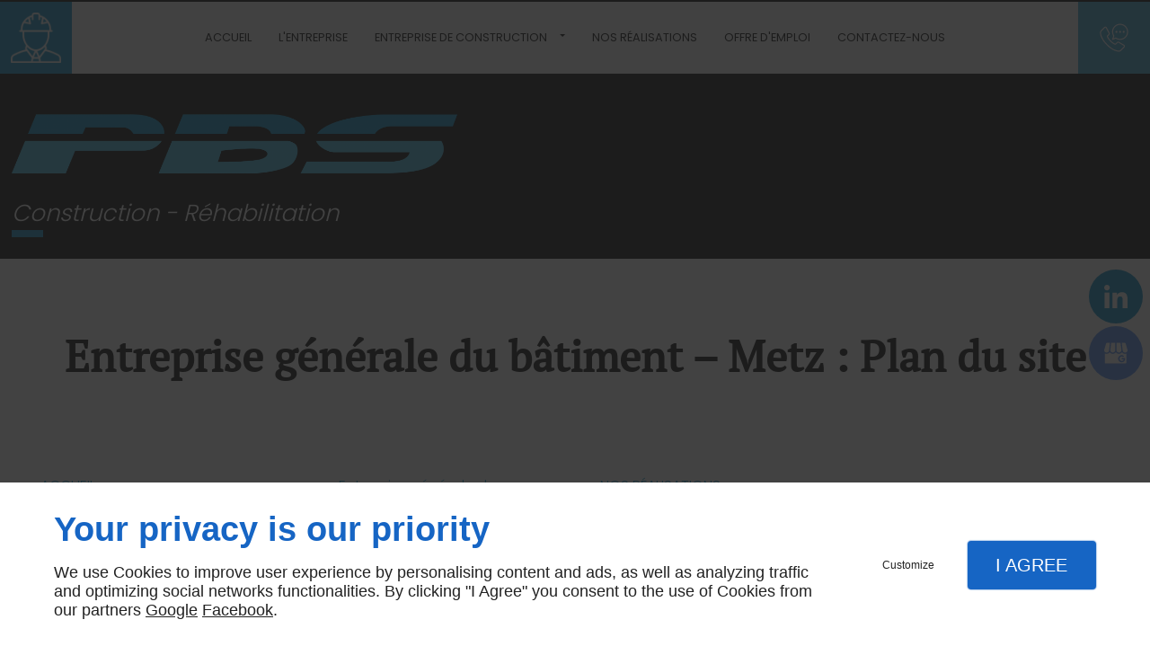

--- FILE ---
content_type: text/html; charset=utf-8
request_url: https://www.p-b-s.fr/plan-site.php
body_size: 10054
content:
<!DOCTYPE html>
<html class="no-js" lang="fr"><head><meta charset="utf-8" /><meta name="viewport" content="width=device-width, initial-scale=1.0" /><meta lang="" name="keywords" content="Conception / Réalisation bâtiment Grand Est,Conception / Réalisation bâtiment Metz,Entreprise de gros oeuvre Grand Est,Entreprise de gros oeuvre Metz,Entreprise générale de construction Grand Est,Entreprise générale de construction Metz,Entreprise générale du bâtiment Grand Est,Entreprise générale du bâtiment Metz,SAS PBS Metz" /><meta lang="" name="description" content="Plan du site."  /><meta name="robots" content="index, follow" /><title>Plan du site – Metz – PBS  </title>  <!--[if lt IE 9]>
<script src="/AMBIANCE_FB8H226LVW_Until-TP-grid/js/vendor/html5shiv.min.js"></script>
<![endif]-->
<link href="/css/ambiance.min.css?v=1613020713" rel="stylesheet" type="text/css" /><link href="/css/styles.PAGE_KDD4ECQE12.min.css?v=1687304416" rel="stylesheet" type="text/css" /></head><body itemscope itemtype="http://schema.org/Organization" class="content gridAmbiance" id="PAGE_KDD4ECQE12">
<div class="stickyfooter">
<!-- ==================================
Tab mobile spacer
=================================== -->
<div id="tab-mobile-spacer"></div>
<!-- ==================================
Header
=================================== -->
<input id="publicPath" value="" hidden /><header class="dzone-header">
<div class="grid-template">
<figure class="block-logo">
<a href="/">
<span class="logo"><img itemprop="logo" alt="SAS PBS" src="ressources/images/a20744868bc3.png" /></span>
<div class="name">
<span class="baseline"> Construction - Réhabilitation </span>
</div>
</a>
</figure>
<div class="block-call-to-action">
</div>
</div>
</header>
<div class="HeaderFloatingButton">
<div class="block-socialbar vertical">
<ul>                                                                                                        <li class="linkedin">
<a itemprop="sameAs" rel="noopener" href="https://www.linkedin.com/company/pbs-construction-r%C3%A9habilitation/" title="linkedin" target="_blank">
<svg xmlns="http://www.w3.org/2000/svg" xmlns:xlink="http://www.w3.org/1999/xlink" width="16" height="16" viewBox="0 0 512 512" fill="#000000" class="icon-linkedIn1"><rect class="color1" x="25.8" y="176.2" width="98.7" height="317.3" /><path class="color1" d="M75.3 132.8c-31.7 0-57.3-25.6-57.3-57.2s25.6-57.2 57.3-57.2c31.5 0 57.1 25.6 57.1 57.2S106.8 132.8 75.3 132.8zM493.9 493.4h-98.6V339.1c0-36.8-0.7-84.1-51.2-84.1 -51.3 0-59.1 40.1-59.1 81.5v156.9h-98.5V176.2H281v43.4h1.4c13.1-24.9 45.4-51.2 93.3-51.2 99.8 0 118.3 65.7 118.3 151.1L493.9 493.4 493.9 493.4z" /></svg>                </a>
</li>
<li class="googlemybusiness">
<a itemprop="sameAs" rel="noopener" href="https://www.google.com/maps/place/PBS+CONSTRUCTION+-+REHABILITATION/@48.7048223,6.1382612,17z/data=!3m1!4b1!4m5!3m4!1s0x0:0x8bd4b87f9fe3c4ed!8m2!3d48.7048223!4d6.1404499?hl=fr" title="google my business" target="_blank">
<svg xmlns="http://www.w3.org/2000/svg" xmlns:xlink="http://www.w3.org/1999/xlink" width="16" height="16" viewBox="0 0 512 512" fill="#000000" class="icon-mybusiness1"><path class="color1" d="M142.9 196.3c0.3 27.5 22.8 49.7 50.4 49.7 27.8 0 50.4-22.6 50.4-50.4V43.5h-83.3L142.9 196.3zM68.1 246.1c23.7 0 43.6-16.3 48.9-38.3l1.6-13.4 17.2-150.7H81.6c-12.7 0-24 9-26.7 21.6l-0.3 1.2L19 192.7c-1 3.7-1.3 7.6-0.7 11.2C22.3 228.3 43.2 246.1 68.1 246.1zM318.6 246.1c27.5 0 49.9-22.2 50.4-49.6l-17.4-153h-83.3v152.2C268.2 223.4 290.7 246.1 318.6 246.1zM443.8 246.1c25.5 0 47-19.1 50.1-44.4 0.3-2.6 0.1-5.3-0.6-7.7L457.1 65.4l-0.1-0.3c-2.7-12.5-14-21.6-26.7-21.6h-54.2l17.2 150.8C397.1 227.2 415.4 246.1 443.8 246.1zM443.8 270.5c-27.4 0-49.3-12.6-62.3-34.4 -13.3 20.7-36.5 34.4-62.9 34.4 -26.1 0-49.3-13.5-62.6-34 -13.4 20.4-36.4 34-62.6 34s-49.3-13.5-62.6-34c-13.4 20.4-36.4 34-62.7 34 -13.2 0-26.1-3.5-37.4-10.1v190.7c0 9.6 7.8 17.3 17.3 17.3h403.7c9.6 0 17.3-7.8 17.3-17.3v-185C461.1 269 452.6 270.5 443.8 270.5zM440.9 395c-3.2 11.4-9.6 22.2-18.3 30.3 -8.4 7.6-18.7 13-29.7 15.4 -12.2 2.8-25 2.8-37.1-0.3 -37-9.9-59.9-46.9-52.4-84.5 1.2-6.4 3.4-12.5 6.4-18.2 8.3-16.3 22.3-28.9 39.4-35.4 0.6-0.2 1.1-0.4 1.7-0.6 15.9-5.5 33.1-5.3 48.9 0.4 8.7 3.2 16.6 8.2 23.4 14.5 -2.2 2.5-4.7 4.8-7 7.2l-13.3 13.3c-4.5-4.2-9.8-7.4-15.6-9.2 -15.3-4.6-31.8-0.3-43 11.2 -4.7 4.8-8.3 10.7-10.5 17.1 -3.1 9.2-3.1 19 0 28.2h-0.1v0.1c0.2 0.7 0.4 1.3 0.7 1.9 3.2 8.2 8.7 15.2 15.9 20.3 4.8 3.5 10.4 5.8 16.2 7 5.7 1.1 11.6 1.1 17.3 0.1 5.7-0.9 11.2-3 16-6.3v0.2c7.6-5.1 12.7-13.1 14.5-22.1h-39.7c0-9.6 0-20 0-29.5h68.3c0.6 3.5 0.9 6.1 1.1 9.2C444.6 375.2 443.7 385.3 440.9 395z" /></svg>                </a>
</li>
</ul>
</div>
</div><!-- ==================================
Top Nav
=================================== --><nav class="dzone-topnav top-bar top-nav block-nav sticky-position" data-topbar="" data-options="custom_back_text: false">
<div class="grid-template">
<figure class="block-logo">
<a href="/">
<span class="logo"><img itemprop="logo" alt="SAS PBS" src="ressources/images/5af4b7dda7f7.png" /></span>
<span class="name" itemprop="name">PBS</span>
</a>
</figure>
<div class="top-bar-section">
<ul>
<li><a href="/" target="_self">Accueil</a></li>
<li><a href="/entreprise.php" target="_self">L'entreprise</a></li>
<li class="has-dropdown">
<a href="#" target="_self">Entreprise de construction</a>
<ul class="dropdown">
<li><a href="/entreprise-generale-construction.php" target="_self">Entreprise générale de construction</a></li>
<li><a href="/constructionde-batiment.php" target="_self">
Construction
de bâtiment
</a></li>
<li><a href="/rehabilitationbatiment.php" target="_self">
Réhabilitation
bâtiment
</a></li>
<li><a href="/voirie-reseau.php" target="_self">
Voirie / Réseau
</a></li>
<li><a href="/conception-realisationbatiment.php" target="_self">
Conception / Réalisation
bâtiment
</a></li>
</ul>
</li>
<li><a href="/nos-realisations.php" target="_self">
Nos réalisations																			</a></li>
<li><a href="/offre-emploi.php" target="_self">
Offre d'emploi																			</a></li>
<li><a href="/contactez-nous.php" target="_self">Contactez-nous</a></li>
</ul>
</div>
<div class="block-button">
<a href="wcb/wcb" class="button" data-reveal-id="smallModal" data-reveal-ajax="true">
<span class="ico">
<svg width="16" height="16" viewBox="0 0 512 512" xmlns="http://www.w3.org/2000/svg" xmlns:xlink="http://www.w3.org/1999/xlink" fill="#000000" class="icon-advice08"><path class="color1" d="M449.5 402.6c-0.8-4.4-2.7-8.6-5.7-12.4 -2.4-3.1-5.2-5.9-8.2-8.3 -0.4-0.3-0.7-0.5-1.1-0.8l-86.4-50.7c-0.7-0.7-1.6-1.3-2.5-1.7 -4.3-2.1-9.6-3.1-16.2-3.1 -10.7 0-19.3 3.6-25.5 10.6L278.9 362c-4.6-1.1-10.3-3.4-16.9-7 -6.7-3.8-15.1-9.1-25.7-16.2 -10.1-6.8-21.9-17.2-35-30.7 -9.9-10.5-18.9-20.8-27-30.9 -6.8-8.2-13-17.1-18.6-26.4 -4.7-7.8-7.5-14.9-8.1-20.7l21.6-22.3c5.1-5.3 8.5-11.8 9.9-19.4 1.5-7.9 0.4-15.5-3.3-22.5l-48.2-91.2c-5.4-11.1-14.7-17.3-26.3-17.3 -7 0-14 2.8-20.8 8.3 -0.3 0.2-0.6 0.5-0.8 0.7l-59.3 60.2c-3.8 3.4-7.1 8-9.7 13.8 -2.5 5.4-4.1 10.4-5 15.1 -0.1 0.6-0.2 1.2-0.2 1.8v18.5c0 12.4 3.4 28.5 10.3 49.3 6.7 20.1 18.1 43.4 34.8 71.4 16.4 27.4 40.7 57.5 72.3 89.3 27.2 27.4 53 49.1 76.6 64.6 23.6 15.5 45.2 27.5 64.3 35.4 19.2 8 35.8 13.1 49.4 15.2 13.8 2.1 23 3 29 3 3.3 0 5.6-0.1 7.4-0.5 0.9-0.2 1.4-0.2 1.5-0.2 0.4 0 0.7 0 1.1-0.1 5.1-0.7 10.3-2.4 15.7-5.2 5.2-2.7 9.7-5.8 13.5-9.3 0.1-0.1 0.2-0.2 0.3-0.3l59.6-59.8c6.2-6.3 9.2-13.3 8.9-20.8C450 406 449.8 404.3 449.5 402.6zM427.5 415.5L368.2 475c-2.5 2.3-5.5 4.4-9.2 6.3 -3.2 1.7-6.2 2.7-8.9 3.1 -1 0.1-2.2 0.2-3.8 0.5 -0.3 0.1-1.4 0.2-4.2 0.2 -4.9 0-13.7-0.9-26.2-2.8 -12-1.8-27.1-6.5-44.9-13.9 -18-7.5-38.6-18.8-61.2-33.7 -22.5-14.8-47.3-35.7-73.6-62.1 -30.5-30.7-53.9-59.5-69.5-85.6 -15.8-26.4-26.9-49.2-33.1-67.7 -6.2-18.6-9.3-33.1-9.3-43.2v-17.6c0.7-3 1.8-6.3 3.5-10 1.9-4.2 3.8-6.4 5.1-7.5 0.2-0.2 0.4-0.4 0.6-0.6l59.2-60c3.2-2.5 6-3.7 8.4-3.7 3.1 0 6.4 0.8 9.1 6.6 0.1 0.1 0.1 0.2 0.2 0.3l48.2 91.3c1.7 3.2 2.1 6.4 1.4 10.1 -0.7 3.9-2.3 7-4.8 9.6L133.6 217c-3.5 3.3-5.4 7.7-5.4 12.7 0 0.2 0 0.4 0 0.6 0.6 9.1 4.3 19.4 10.9 30.4 6.1 10.1 12.9 19.7 20.2 28.6 8.3 10.4 17.8 21.1 28 32 0 0 0.1 0.1 0.1 0.1 14.1 14.5 26.9 25.7 38.1 33.2 11 7.4 19.9 13 27.1 17 0 0 0.1 0 0.1 0.1 9.5 5.2 17.6 8.3 24.8 9.5 0.5 0.1 1 0.1 1.6 0.1 4.9 0 9.3-1.8 12.6-5.1 0 0 0.1-0.1 0.1-0.1l26.1-26.9c0.1-0.1 0.2-0.3 0.4-0.4 1.6-1.8 4.4-4.2 11.3-4.2 3.4 0 5.5 0.4 6.7 0.8 0.4 0.3 0.8 0.6 1.2 0.8l86.8 51c1.7 1.4 3.2 3 4.6 4.7 0 0 0.1 0.1 0.1 0.1 1.1 1.3 1.6 2.5 1.9 3.8 0 0.1 0 0.2 0 0.3 0.1 0.5 0.1 1.2 0.1 2.1 0 0.2 0 0.3 0 0.5C431 409.6 431.1 411.8 427.5 415.5zM363.2 7.8c-79.1 0-143.4 64.3-143.4 143.4 0 26.4 7.2 52.1 20.9 74.5l-20.3 56.1c-1.3 3.6-0.4 7.6 2.4 10.2 1.8 1.7 4.2 2.6 6.6 2.6 1.2 0 2.5-0.2 3.7-0.7l52.6-22.1c23.2 14.9 49.9 22.8 77.6 22.8 79.1 0 143.4-64.3 143.4-143.4S442.3 7.8 363.2 7.8zM363.2 275.5c-25.5 0-50.1-7.7-71-22.3 -1.6-1.1-3.5-1.7-5.5-1.7 -1.2 0-2.5 0.2-3.7 0.7l-37.2 15.6 14.5-40c1-2.8 0.7-6-1-8.5 -13.3-20.3-20.4-43.8-20.4-68.2 0-68.5 55.8-124.3 124.3-124.3s124.3 55.8 124.3 124.3S431.8 275.5 363.2 275.5zM298.6 133.2c-10 0-18.1 8.1-18.1 18.1s8.1 18.1 18.1 18.1 18.1-8.1 18.1-18.1S308.6 133.2 298.6 133.2zM363.2 133.2c-10 0-18.1 8.1-18.1 18.1s8.1 18.1 18.1 18.1 18.1-8.1 18.1-18.1S373.2 133.2 363.2 133.2zM427.8 133.2c-10 0-18.1 8.1-18.1 18.1s8.1 18.1 18.1 18.1 18.1-8.1 18.1-18.1S437.8 133.2 427.8 133.2z" /></svg>
</span>
<span class="txt">
<span>Rappel Gratuit</span>
</span>
</a>
</div>
</div>
</nav>
<!-- ==================================
Main content
=================================== --><main class="dzone-content czone"><div class="row sticky-position"><div class="large-24 columns"><div class="block-title blk-title"><h1>Entreprise générale du bâtiment – Metz : Plan du site</h1></div></div></div><div id="row_SECTION_9G7NKBNB6E" class="row">
<div id="col_COLUMN_R8GJVS7683" class="large-24 columns">
<div class="block-sitemap blk-sitemap fourcolumns"><ul>                <li><a href="/" target="_self">Accueil</a></li>
                <li><a href="/entreprise.php" target="_self">L'entreprise</a></li>
                <li class="has-dropdown">
                    <a href="#" target="_self">Entreprise de construction</a>
                    <ul class="dropdown">
                                <li><a href="/entreprise-generale-construction.php" target="_self">Entreprise générale de construction</a></li>
                                <li><a href="/constructionde-batiment.php" target="_self">

Construction
de bâtiment
</a></li>
                                <li><a href="/rehabilitationbatiment.php" target="_self">

Réhabilitation
bâtiment
</a></li>
                                <li><a href="/voirie-reseau.php" target="_self">

Voirie / Réseau
</a></li>
                                <li><a href="/conception-realisationbatiment.php" target="_self">

Conception / Réalisation
bâtiment
</a></li>
                    </ul>
                </li>
                <li><a href="/nos-realisations.php" target="_self">
																				Nos réalisations																			</a></li>
                <li><a href="/offre-emploi.php" target="_self">
																				Offre d'emploi																			</a></li>
                <li><a href="/contactez-nous.php" target="_self">Contactez-nous</a></li>
                <li><a href="/mentions-legales.php" target="_self">Mentions légales</a></li>
                <li><a href="/plan-site.php" target="_self">Plan du site</a></li>
</ul></div></div>
</div></main><!-- ==================================
Subheader
=================================== --><aside class="dzone-subheader subheader">
<div class="grid-template">
</div>
</aside>
<!-- ==================================
Side nav
=================================== --><aside class="dzone-sidenav sidenav"></aside>
<!-- ==================================
Prefooter
=================================== --><aside class="dzone-prefooter prefooter">
<div class="grid-template">
<div class="block-contact">
<p itemprop="name" class="contact-name">PBS</p>
<div itemscope="" itemtype="http://schema.org/PostalAddress" itemprop="address" class="contact-address">
<p itemprop="streetAddress">7 Rue des Frères Prillot</p>
<p>
<span itemprop="postalCode">57070</span>
<span itemprop="addressLocality">METZ</span>
</p>
<p itemprop="addressCountry" class="hide">France</p>
</div>
<p class="contact-telephone">
<a itemprop="telephone" class="tag-tel" href="tel:+33383546354">03 83 54 63 54</a><br />
contact@p-b-s.fr</p>
</div>
<nav class="block-nav footer-nav">
<p>À propos</p>
<ul>
<li><a href="/" target="_self">Accueil</a></li>
<li><a href="/contactez-nous.php" target="_self">Contactez-nous</a></li>
<li><a href="/mentions-legales.php" target="_self">Mentions légales</a></li>
<li><a href="/plan-site.php" target="_self">Plan du site</a></li>
</ul>
</nav>
<nav class="block-socialbar tiny style-rounded color-default">
<p>Suivez-nous :</p>
<ul>                                                                                                        <li class="linkedin">
<a itemprop="sameAs" rel="noopener" href="https://www.linkedin.com/company/pbs-construction-r%C3%A9habilitation/" title="linkedin" target="_blank">
<svg xmlns="http://www.w3.org/2000/svg" xmlns:xlink="http://www.w3.org/1999/xlink" width="16" height="16" viewBox="0 0 512 512" fill="#000000" class="icon-linkedIn1"><rect class="color1" x="25.8" y="176.2" width="98.7" height="317.3" /><path class="color1" d="M75.3 132.8c-31.7 0-57.3-25.6-57.3-57.2s25.6-57.2 57.3-57.2c31.5 0 57.1 25.6 57.1 57.2S106.8 132.8 75.3 132.8zM493.9 493.4h-98.6V339.1c0-36.8-0.7-84.1-51.2-84.1 -51.3 0-59.1 40.1-59.1 81.5v156.9h-98.5V176.2H281v43.4h1.4c13.1-24.9 45.4-51.2 93.3-51.2 99.8 0 118.3 65.7 118.3 151.1L493.9 493.4 493.9 493.4z" /></svg>                </a>
</li>
<li class="googlemybusiness">
<a itemprop="sameAs" rel="noopener" href="https://www.google.com/maps/place/PBS+CONSTRUCTION+-+REHABILITATION/@48.7048223,6.1382612,17z/data=!3m1!4b1!4m5!3m4!1s0x0:0x8bd4b87f9fe3c4ed!8m2!3d48.7048223!4d6.1404499?hl=fr" title="google my business" target="_blank">
<svg xmlns="http://www.w3.org/2000/svg" xmlns:xlink="http://www.w3.org/1999/xlink" width="16" height="16" viewBox="0 0 512 512" fill="#000000" class="icon-mybusiness1"><path class="color1" d="M142.9 196.3c0.3 27.5 22.8 49.7 50.4 49.7 27.8 0 50.4-22.6 50.4-50.4V43.5h-83.3L142.9 196.3zM68.1 246.1c23.7 0 43.6-16.3 48.9-38.3l1.6-13.4 17.2-150.7H81.6c-12.7 0-24 9-26.7 21.6l-0.3 1.2L19 192.7c-1 3.7-1.3 7.6-0.7 11.2C22.3 228.3 43.2 246.1 68.1 246.1zM318.6 246.1c27.5 0 49.9-22.2 50.4-49.6l-17.4-153h-83.3v152.2C268.2 223.4 290.7 246.1 318.6 246.1zM443.8 246.1c25.5 0 47-19.1 50.1-44.4 0.3-2.6 0.1-5.3-0.6-7.7L457.1 65.4l-0.1-0.3c-2.7-12.5-14-21.6-26.7-21.6h-54.2l17.2 150.8C397.1 227.2 415.4 246.1 443.8 246.1zM443.8 270.5c-27.4 0-49.3-12.6-62.3-34.4 -13.3 20.7-36.5 34.4-62.9 34.4 -26.1 0-49.3-13.5-62.6-34 -13.4 20.4-36.4 34-62.6 34s-49.3-13.5-62.6-34c-13.4 20.4-36.4 34-62.7 34 -13.2 0-26.1-3.5-37.4-10.1v190.7c0 9.6 7.8 17.3 17.3 17.3h403.7c9.6 0 17.3-7.8 17.3-17.3v-185C461.1 269 452.6 270.5 443.8 270.5zM440.9 395c-3.2 11.4-9.6 22.2-18.3 30.3 -8.4 7.6-18.7 13-29.7 15.4 -12.2 2.8-25 2.8-37.1-0.3 -37-9.9-59.9-46.9-52.4-84.5 1.2-6.4 3.4-12.5 6.4-18.2 8.3-16.3 22.3-28.9 39.4-35.4 0.6-0.2 1.1-0.4 1.7-0.6 15.9-5.5 33.1-5.3 48.9 0.4 8.7 3.2 16.6 8.2 23.4 14.5 -2.2 2.5-4.7 4.8-7 7.2l-13.3 13.3c-4.5-4.2-9.8-7.4-15.6-9.2 -15.3-4.6-31.8-0.3-43 11.2 -4.7 4.8-8.3 10.7-10.5 17.1 -3.1 9.2-3.1 19 0 28.2h-0.1v0.1c0.2 0.7 0.4 1.3 0.7 1.9 3.2 8.2 8.7 15.2 15.9 20.3 4.8 3.5 10.4 5.8 16.2 7 5.7 1.1 11.6 1.1 17.3 0.1 5.7-0.9 11.2-3 16-6.3v0.2c7.6-5.1 12.7-13.1 14.5-22.1h-39.7c0-9.6 0-20 0-29.5h68.3c0.6 3.5 0.9 6.1 1.1 9.2C444.6 375.2 443.7 385.3 440.9 395z" /></svg>                </a>
</li>
</ul>
</nav>
</div>
</aside>
<!-- ==================================
Footer
=================================== --><footer class="dzone-footer"><div class="grid-template">
<div class="block-linkeo clearfix blk-linkeo"><span class="logo-linkeo blk-linkeo__logo" title="linkeo"><svg xmlns="http://www.w3.org/2000/svg" xmlns:xlink="http://www.w3.org/1999/xlink" width="51" height="20" viewBox="0 0 512 200" fill="#000000" class="icon-linkeo1"><path d="M456.4 144.4c23.5 11.9 45.8-5.6 52.8-27.8 7.4-23.5-1.5-55.6-25.2-65.4 -20.1-8.3-39.5 6.4-46.2 24.7 -0.4 0.8-0.6 1.6-0.9 2.5C431.8 100.6 433.2 132.6 456.4 144.4zM459.4 84.6c2.6-9.1 8.9-14.1 18.3-11 4.1 1.4 5.7 6.4 7 10 3.2 8.7 4 17.7 1.9 26.7 -2.5 10.5-11.8 18.2-22 11.9 -4.1-2.5-5.1-9.6-6.1-13.8C456.7 100.6 457.6 92.4 459.4 84.6z" /><path d="M407 140c12.8-7.9 1.1-28.1-11.8-20.2 -10.4 6.4-29.1 8.8-34.5-5.4 -0.3-0.8-0.6-1.8-0.9-2.7 14.2-1.7 28.3-3.6 42.5-5.8 5.5-0.8 7.9-6.5 8.6-11.2 1.7-12.9-2-26.4-10.7-36.1 -13.7-15.2-40.6-10.8-54 1.8 -16.6 15.7-13.8 51-3.7 69.4C354.7 152.5 387.9 151.8 407 140zM365.5 74.5c11.9-8.1 19.3 0.2 21.5 10.2 -9.6 1.4-19.2 2.7-28.8 3.8C359.1 82.6 361.3 77.4 365.5 74.5z" /><path d="M77.1 174.1c-16.7 1.9-35 3.2-52.2 1.3 -0.4-38.3-1.1-76.7-1.6-115 -0.2-15-23.5-15.1-23.3 0 0.6 41.7 1.4 83.4 1.7 125 0 4.8 3.5 10.3 8.6 11.2 21.7 4 45 3.1 66.8 0.7C91.9 195.8 92.1 172.5 77.1 174.1z" /><path d="M54.7 60.5c0.9 25.5 0.8 51 0.5 76.5 -0.2 15.1 23.1 15 23.3 0 0.3-25.5 0.4-51-0.5-76.5C77.5 45.5 54.2 45.4 54.7 60.5z" /><path d="M178.3 60.6c0.5 27.5 0.6 55 0.4 82.4 -16.9-28-35.3-55.4-47.3-85.7 -4.5-11.5-23.3-11-22.9 3.1 1.2 42.4 0.6 84.9 2.4 127.3 0.7 15 24 15.1 23.3 0 -1.1-25.5-1.3-50.9-1.6-76.4 15.8 27.2 33.5 53.5 46.9 81.9 5.2 11 21.5 5 21.8-5.9 1-42.3 1-84.5 0.3-126.8C201.4 45.6 178 45.5 178.3 60.6z" /><path d="M284.2 108.4c11.3-13.8 22.3-27.9 32.8-42.3 8.9-12.2-11.4-23.8-20.2-11.8 -13.8 18.9-28.6 37.3-43.8 55.2 -0.6-16.3-1.2-32.7-1.8-49 -0.5-15-23.9-15.1-23.3 0 1.6 42.3 3.4 84.8 3.5 127.1 0 15.1 23.4 15.1 23.3 0 0-14.5-0.3-29-0.7-43.5 4.7-5.5 9.5-11 14.2-16.5 12.1 21.6 23.7 43.6 35.2 65.6 7 13.3 27.1 1.5 20.2-11.8C310.7 156.9 297.9 132.4 284.2 108.4z" /><path d="M65.6 23.7c15.1 0 15.1-23.3 0-23.3C50.5 0.4 50.5 23.7 65.6 23.7z" /><path d="M497.4 169.7c-43.1 9.1-93.2 8.6-136.6 1 -14.7-2.6-21 19.9-6.2 22.5 47.7 8.4 101.5 9.1 149-0.9C518.3 189.1 512.1 166.6 497.4 169.7z" /></svg></span><nav class="linkeo-nav blk-linkeo__nav"><a href="https://www.linkeo.com" target="_blank" rel="noopener">Linkeo</a></nav></div>
</div>
<div class="scrollUp">
<span class="ico"><svg width="16" height="16" viewBox="0 0 512 512" xmlns="http://www.w3.org/2000/svg" xmlns:xlink="http://www.w3.org/1999/xlink" fill="#000000" class="icon-arrowTop4"><polygon class="color1" points="0,375.7 16.6,392.3 256,152.9 495.4,392.3 512,375.7 256,119.7 " /></svg>
</span>
</div>
</footer>
<!-- ==================================
Hero Container
=================================== --><section class="dzone-herocontainer hero-container hide-for-large-up">
<div class="block-slider">
<div class="owl-carousel header">
<div class="item-wrapper">
	<div class="item-image">
		<div class="image owl-lazy" data-bg="/ressources/images/1a2e070c001e.PNG" data-src="/ressources/images/1a2e070c001e.PNG" data-title="" data-description="" data-url="" ></div>
	</div>
</div>
<div class="item-wrapper">
	<div class="item-image">
		<div class="image owl-lazy" data-bg="/ressources/images/b7fd0d0068c7.jpg" data-src="/ressources/images/b7fd0d0068c7.jpg" data-title="" data-description="" data-url="" ></div>
	</div>
</div>
<div class="item-wrapper">
	<div class="item-image">
		<div class="image owl-lazy" data-bg="/ressources/images/a99563d52e6e.jpg" data-src="/ressources/images/a99563d52e6e.jpg" data-title="" data-description="" data-url="" ></div>
	</div>
</div>
<div class="item-wrapper">
	<div class="item-image">
		<div class="image owl-lazy" data-bg="/ressources/images/dde272b335bc.jpg" data-src="/ressources/images/dde272b335bc.jpg" data-title="" data-description="" data-url="" ></div>
	</div>
</div>
<div class="item-wrapper">
	<div class="item-image">
		<div class="image owl-lazy" data-bg="/ressources/images/7b2c917f9e2f.jpg" data-src="/ressources/images/7b2c917f9e2f.jpg" data-title="" data-description="" data-url="" ></div>
	</div>
</div>
<div class="item-wrapper">
	<div class="item-image">
		<div class="image owl-lazy" data-bg="/ressources/images/46c1938ecd6a.jpg" data-src="/ressources/images/46c1938ecd6a.jpg" data-title="" data-description="" data-url="" ></div>
	</div>
</div>
<div class="item-wrapper">
	<div class="item-image">
		<div class="image owl-lazy" data-bg="/ressources/images/b1cb085601e2.jpg" data-src="/ressources/images/b1cb085601e2.jpg" data-title="" data-description="" data-url="" ></div>
	</div>
</div>
<div class="item-wrapper">
	<div class="item-image">
		<div class="image owl-lazy" data-bg="/ressources/images/065327b1f5e6.jpg" data-src="/ressources/images/065327b1f5e6.jpg" data-title="" data-description="" data-url="" ></div>
	</div>
</div>
<div class="item-wrapper">
	<div class="item-image">
		<div class="image owl-lazy" data-bg="/ressources/images/e553da62e1c1.jpg" data-src="/ressources/images/e553da62e1c1.jpg" data-title="" data-description="" data-url="" ></div>
	</div>
</div>
<div class="item-wrapper">
	<div class="item-image">
		<div class="image owl-lazy" data-bg="/ressources/images/1a6054e15d52.jpg" data-src="/ressources/images/1a6054e15d52.jpg" data-title="" data-description="" data-url="" ></div>
	</div>
</div>
<div class="item-wrapper">
	<div class="item-image">
		<div class="image owl-lazy" data-bg="/ressources/images/128435a6f1e3.jpg" data-src="/ressources/images/128435a6f1e3.jpg" data-title="" data-description="" data-url="" ></div>
	</div>
</div>
</div>
</div>
</section>
<section class="dzone-herocontainer hero-container show-for-large-up" id="videobg">
<div class="block-video">
<div id="ytplayer_BLOCK_2K9DPO944O1" class="block-ytplayer" data-property="{videoURL:'kZqaWT6XYDQ',containment:'#videobg',showControls:false,opacity:1,autoPlay:true, mute:true,loop:true,showYTLogo:false,stopMovieOnBlur:false,quality:'hd720',gaTrack:false}"></div>
</div>
</section>
<!-- ==================================
Mobile Tab-bar
=================================== --><nav id="tab-mobile" class="tab-bar fixed dzone-tabmobile"><div class="left-small">
<a class="menu-icon tiny text-center" href="#menu-mobile">
<svg width="16" height="16" viewBox="0 0 16 16" xmlns="http://www.w3.org/2000/svg" xmlns:xlink="http://www.w3.org/1999/xlink" fill="#000000" class="icon-menu2"><path class="color1" d="M15.4,1.8v1.2H0.6V1.8C0.6,1.8,15.4,1.8,15.4,1.8z M0.6,14.2h8.7v-1.2H0.6V14.2z M0.6,8.6h14.8V7.4H0.6V8.6z" /></svg>
</a>
</div>
<div class="center-small">
<a class="nom-societe" href="/">
SAS PBS</a>
</div>
<div class="right-small">
<a class="menu-icon tiny text-center" href="#menu-mobile-infos">
<svg width="16" height="16" viewBox="0 0 512 512" xmlns="http://www.w3.org/2000/svg" xmlns:xlink="http://www.w3.org/1999/xlink" fill="#000000" class="icon-bubbles1"><path class="color1" d="M426.667 201.102c0-95.326-95.514-172.602-213.333-172.602C95.513 28.5 0 105.776 0 201.102c0 54.165 30.85 102.498 79.097 134.14 0.586 3.887 0.903 7.86 0.903 11.906 0 29.001-22.999 54.378-51.556 68.309v11.169c52.886-1.202 105.804-9.384 151.629-55.016 10.838 1.374 21.944 2.094 33.26 2.094C331.153 373.703 426.667 296.427 426.667 201.102z" /><path class="color2" d="M442.667 415.377c0-3.468 0.274-6.873 0.782-10.204C485.263 378.049 512 336.623 512 290.194c0-40.014-19.862-76.312-52.115-102.942 0.359 4.591 0.56 9.207 0.56 13.85 0 28.803-6.934 56.67-20.607 82.826 -12.897 24.671-31.202 46.697-54.406 65.474 -46.033 37.241-106.737 57.836-171.038 58.062 31.203 19.231 70.287 30.676 112.718 30.676 9.806 0 19.43-0.617 28.825-1.794 39.714 39.112 81.785 46.125 127.619 47.155v-9.573C458.806 461.986 442.667 440.234 442.667 415.377z" /></svg>
</a>
</div>
</nav>
</div>
<!-- ==================================
Mobile Navigation
=================================== -->
<div class="dzone-mobilenav">
<nav id="menu-mobile" class="mm-menu">
<ul>
<li><a href="/" target="_self">Accueil</a></li>
<li><a href="/entreprise.php" target="_self">L'entreprise</a></li>
<li class="has-dropdown">
<a href="#" target="_self">Entreprise de construction</a>
<ul class="dropdown">
<li><a href="/entreprise-generale-construction.php" target="_self">Entreprise générale de construction</a></li>
<li><a href="/constructionde-batiment.php" target="_self">
Construction
de bâtiment
</a></li>
<li><a href="/rehabilitationbatiment.php" target="_self">
Réhabilitation
bâtiment
</a></li>
<li><a href="/voirie-reseau.php" target="_self">
Voirie / Réseau
</a></li>
<li><a href="/conception-realisationbatiment.php" target="_self">
Conception / Réalisation
bâtiment
</a></li>
</ul>
</li>
<li><a href="/nos-realisations.php" target="_self">
Nos réalisations																			</a></li>
<li><a href="/offre-emploi.php" target="_self">
Offre d'emploi																			</a></li>
<li><a href="/contactez-nous.php" target="_self">Contactez-nous</a></li>
<li><a href="/mentions-legales.php" target="_self">Mentions légales</a></li>
<li><a href="/plan-site.php" target="_self">Plan du site</a></li>
</ul>
</nav>
<nav id="menu-mobile-infos" class="mm-menu infos">
<ul>
<li>
<a class="contact-telephone" itemprop="telephone" href="tel:+33383546354">
<span class="ico left">
<svg width="16" height="16" viewBox="0 0 512 512" xmlns="http://www.w3.org/2000/svg" xmlns:xlink="http://www.w3.org/1999/xlink" fill="#000000" class="icon-phone1"><path class="color1" d="M354.758 0H156.242C127.509 0 104 23.51 104 52.245v407.51C104 488.49 127.509 512 156.242 512h198.516C383.491 512 407 488.49 407 459.755V52.245C407 23.51 383.491 0 354.758 0zM255.5 491.102c-20.192 0-36.569-11.693-36.569-26.122s16.376-26.122 36.569-26.122c20.182 0 36.568 11.693 36.568 26.122C292.068 479.418 275.682 491.102 255.5 491.102zM365.207 412.734H145.793V67.918h219.414V412.734z" /></svg></span>
<span class="txt left">Tél. : 03 83 54 63 54</span>
</a>
</li>
<li>
<a href="/contactez-nous.php">
<span class="ico left">
<svg width="16" height="16" viewBox="0 0 512 512" xmlns="http://www.w3.org/2000/svg" xmlns:xlink="http://www.w3.org/1999/xlink" fill="#000000" class="icon-mail1"><path class="color1" d="M16.897 121.882c13.886 7.468 206.169 110.768 213.327 114.615 7.161 3.845 16.434 5.701 25.775 5.701 9.345 0 18.611-1.855 25.777-5.701 7.156-3.847 199.439-107.143 213.322-114.615C509 114.426 522.15 91 496.622 91H15.378C-10.13 91 2.997 114.426 16.897 121.882zM500.989 178.778c-15.777 8.235-209.555 109.581-219.212 114.615 -9.666 5.046-16.433 5.701-25.777 5.701 -9.341 0-16.111-0.655-25.775-5.701 -9.661-5.034-203.425-106.38-219.211-114.615C-0.097 172.995 0 179.782 0 185.026c0 5.248 0 208.692 0 208.692C0 405.643 15.883 421 28.211 421h455.578C496.116 421 512 405.643 512 393.719c0 0 0-203.444 0-208.692C512 179.782 512.111 172.995 500.989 178.778z" /></svg></span>
<span class="txt left">Contactez-nous</span>
</a>
</li>
<li>
<a href="wcb/wcb" data-reveal-id="smallModal" data-reveal-ajax="true">
<span class="ico left">
<svg width="16" height="16" viewBox="0 0 512 512" xmlns="http://www.w3.org/2000/svg" xmlns:xlink="http://www.w3.org/1999/xlink" fill="#000000" class="icon-headset1"><path class="color1" d="M215.8,281.2c0,14.5-11.8,26.3-26.3,26.3c-14.5,0-26.3-11.8-26.3-26.3c0-14.5,11.8-26.3,26.3-26.3 C204,254.9,215.8,266.6,215.8,281.2z M322.5,254.9c-14.5,0-26.3,11.8-26.3,26.3c0,14.5,11.8,26.3,26.3,26.3s26.3-11.8,26.3-26.3 C348.8,266.6,337,254.9,322.5,254.9z M512,266.5v50c0,25.1-20.3,45.4-45.4,45.4h-33C401,452.6,317.6,507.3,256,507.3 S111,452.6,78.4,361.9h-33C20.3,361.9,0,341.5,0,316.5v-50c0-17.3,9.6-32.3,23.8-40C24.3,155.6,45,100.2,85.3,61.9 c40.1-38,97.5-57.2,170.7-57.2s130.6,19.3,170.7,57.2c40.4,38.3,61.1,93.7,61.5,164.6C502.4,234.2,512,249.2,512,266.5z M415.9,281.3c0-11.7-0.6-22.7-1.5-33.3c-20.2-18.4-56.7-32.4-102.9-37.6c6.1,6.8,11.3,15.8,14.5,27.6 c-28.3-22.3-83.8-17-125.8-66.8c-2.4-2.8-4.5-5.4-6.3-7.9c0,0,0-0.1-0.1-0.1l0,0c-7.5-10.1-10-16.1-10.2-9.5 c-1.2,57.3-41.9,102-87,108.3c-0.3,6.3-0.5,12.7-0.5,19.3c0,24.2,4,46.3,10.7,66.2C132.2,378.1,174,386.7,211,389 c6.9-10.9,22.3-18.6,40.3-18.6c24.4,0,44.1,14,44.1,31.3s-19.7,31.3-44.1,31.3c-18.7,0-34.7-8.3-41.1-20 c-25.9-1.5-54.3-5.9-79.7-17.9c35.7,52.6,91,80.4,125.5,80.4C310.3,475.5,415.9,407,415.9,281.3z M460.8,221.1 C458,97.3,387.3,31.9,256,31.9S54,97.3,51.2,221.1h17.5c6.4-41.7,19.9-76,40.4-102.4c32.7-42,82.1-63.4,147-63.4 s114.3,21.3,147,63.4c20.5,26.4,34,60.7,40.4,102.4L460.8,221.1L460.8,221.1z" /></svg></span>
<span class="txt left">Rappel Gratuit</span>
</a>
</li>
<li>
<a href="https://www.google.com/maps/place/PBS+CONSTRUCTION+-+REHABILITATION/@48.7048223,6.1382612,17z/data=!3m1!4b1!4m5!3m4!1s0x0:0x8bd4b87f9fe3c4ed!8m2!3d48.7048223!4d6.1404499?hl=fr" target="_blank">
<span class="ico left">
<svg xmlns="http://www.w3.org/2000/svg" xmlns:xlink="http://www.w3.org/1999/xlink" width="16" height="16" viewBox="0 0 512 512" fill="#000000" class="icon-location1"><path class="color1" d="M65.7 194.4v-0.8c0-26.4 5-51.4 14.9-74.8 9.9-23.5 23.5-43.9 40.7-61.4 17.2-17.5 37.3-31.4 60.4-41.8C204.7 5.2 229.2 0 255.2 0h0.8 0.8c26 0 50.5 5.2 73.6 15.6C353.4 26 373.5 40 390.7 57.5c17.2 17.5 30.8 38.1 40.7 61.6 9.9 23.5 14.9 48.5 14.9 75v0.8c0 1-0.1 1.8-0.4 2.3 -0.3 0.5-0.4 1.3-0.4 2.3v2.3c-0.5 6-1.1 11.7-1.7 17.1 -0.6 5.4-1.5 11.1-2.5 17.1 -1 7.5-4.7 18-10.9 31.6 -6.3 13.6-13.7 28.7-22.2 45.4 -8.6 16.7-17.9 33.8-28.1 51.2 -10.2 17.5-20.2 33.9-29.9 49.3 -9.7 15.4-18.3 28.5-25.7 39.4 -7.4 10.9-12.6 17.9-15.7 21 -4.6 4.7-9.6 9.4-15.1 14.2 -5.5 4.8-10.8 8.9-16.1 12.4 -5.2 3.5-9.8 6.3-13.8 8.3 -4 2.1-6.7 3.1-8.2 3.1s-4.4-1-8.6-3.1c-4.2-2.1-8.9-5-14.1-8.7 -5.2-3.8-10.5-8-16-12.8 -5.5-4.8-10.2-9.3-14.3-13.4 -3.3-3.1-8.5-10.1-15.4-21 -7-10.9-15.2-23.9-24.6-39.1 -9.4-15.2-19.3-31.6-29.5-49.4 -10.3-17.8-19.9-34.9-28.8-51.3 -8.9-16.5-16.5-31.6-22.7-45.5 -6.2-13.9-9.8-24.6-10.9-32.1 -1-5.7-1.8-11.3-2.5-16.9 -0.6-5.6-1.2-11.3-1.7-17.3 -0.5-0.5-0.8-1.3-0.8-2.3V194.4zM201.8 247.6c14.5 15.1 32.2 22.6 53.1 22.6 20.8 0 38.5-7.5 53.1-22.6 14.5-15 21.8-33.4 21.8-55 0-21.6-7.3-39.9-21.8-55 -14.5-15-32.2-22.6-53.1-22.6 -20.9 0-38.5 7.5-53.1 22.6 -14.5 15.1-21.8 33.4-21.8 55C180 214.2 187.3 232.6 201.8 247.6z" /></svg></span>
<span class="txt left">Localisez-nous</span>
</a>
</li>
<li class="has-dropdown">
<a href="#">
<span class="ico left"><svg width="16" height="16" viewBox="0 0 512 512" xmlns="http://www.w3.org/2000/svg" xmlns:xlink="http://www.w3.org/1999/xlink" fill="#000000" class="icon-social"><path class="color1" d="M400.4,341.5c-20.2,0-38.7,7.1-53.3,18.9l-151.6-89.9c0.9-4.9,1.4-9.8,1.4-14.9c0-5-0.5-9.9-1.4-14.7l151.4-89.3 c14.6,11.8,33.2,19,53.5,19c47,0,85.2-38.2,85.2-85.2S447.4,0,400.4,0s-85.2,38.2-85.2,85.2c0,5,0.5,9.9,1.4,14.7l-151.4,89.3 c-14.6-11.8-33.2-19-53.5-19c-47,0-85.2,38.2-85.2,85.2s38.2,85.2,85.2,85.2c20.2,0,38.7-7.1,53.3-18.9l151.6,89.9 c-0.9,4.9-1.4,9.8-1.4,14.9c0,47,38.2,85.2,85.2,85.2s85.2-38.2,85.2-85.2S447.4,341.5,400.4,341.5z M400.4,59.8 c14,0,25.4,11.4,25.4,25.4s-11.4,25.4-25.4,25.4c-14,0-25.4-11.4-25.4-25.4S386.4,59.8,400.4,59.8z M111.6,281 c-14,0-25.4-11.4-25.4-25.4c0-14,11.4-25.4,25.4-25.4c14,0,25.4,11.4,25.4,25.4C137,269.6,125.6,281,111.6,281z M400.4,452.2 c-14,0-25.4-11.4-25.4-25.4c0-14,11.4-25.4,25.4-25.4c14,0,25.4,11.4,25.4,25.4C425.8,440.8,414.4,452.2,400.4,452.2z" /></svg></span>
<span class="txt left">Suivez-nous :</span>
</a>
<ul>                                                                                                        <li class="linkedin">
<a itemprop="sameAs" rel="noopener" href="https://www.linkedin.com/company/pbs-construction-r%C3%A9habilitation/" title="linkedin" target="_blank">
<svg xmlns="http://www.w3.org/2000/svg" xmlns:xlink="http://www.w3.org/1999/xlink" width="16" height="16" viewBox="0 0 512 512" fill="#000000" class="icon-linkedIn1"><rect class="color1" x="25.8" y="176.2" width="98.7" height="317.3" /><path class="color1" d="M75.3 132.8c-31.7 0-57.3-25.6-57.3-57.2s25.6-57.2 57.3-57.2c31.5 0 57.1 25.6 57.1 57.2S106.8 132.8 75.3 132.8zM493.9 493.4h-98.6V339.1c0-36.8-0.7-84.1-51.2-84.1 -51.3 0-59.1 40.1-59.1 81.5v156.9h-98.5V176.2H281v43.4h1.4c13.1-24.9 45.4-51.2 93.3-51.2 99.8 0 118.3 65.7 118.3 151.1L493.9 493.4 493.9 493.4z" /></svg>                </a>
</li>
<li class="googlemybusiness">
<a itemprop="sameAs" rel="noopener" href="https://www.google.com/maps/place/PBS+CONSTRUCTION+-+REHABILITATION/@48.7048223,6.1382612,17z/data=!3m1!4b1!4m5!3m4!1s0x0:0x8bd4b87f9fe3c4ed!8m2!3d48.7048223!4d6.1404499?hl=fr" title="google my business" target="_blank">
<svg xmlns="http://www.w3.org/2000/svg" xmlns:xlink="http://www.w3.org/1999/xlink" width="16" height="16" viewBox="0 0 512 512" fill="#000000" class="icon-mybusiness1"><path class="color1" d="M142.9 196.3c0.3 27.5 22.8 49.7 50.4 49.7 27.8 0 50.4-22.6 50.4-50.4V43.5h-83.3L142.9 196.3zM68.1 246.1c23.7 0 43.6-16.3 48.9-38.3l1.6-13.4 17.2-150.7H81.6c-12.7 0-24 9-26.7 21.6l-0.3 1.2L19 192.7c-1 3.7-1.3 7.6-0.7 11.2C22.3 228.3 43.2 246.1 68.1 246.1zM318.6 246.1c27.5 0 49.9-22.2 50.4-49.6l-17.4-153h-83.3v152.2C268.2 223.4 290.7 246.1 318.6 246.1zM443.8 246.1c25.5 0 47-19.1 50.1-44.4 0.3-2.6 0.1-5.3-0.6-7.7L457.1 65.4l-0.1-0.3c-2.7-12.5-14-21.6-26.7-21.6h-54.2l17.2 150.8C397.1 227.2 415.4 246.1 443.8 246.1zM443.8 270.5c-27.4 0-49.3-12.6-62.3-34.4 -13.3 20.7-36.5 34.4-62.9 34.4 -26.1 0-49.3-13.5-62.6-34 -13.4 20.4-36.4 34-62.6 34s-49.3-13.5-62.6-34c-13.4 20.4-36.4 34-62.7 34 -13.2 0-26.1-3.5-37.4-10.1v190.7c0 9.6 7.8 17.3 17.3 17.3h403.7c9.6 0 17.3-7.8 17.3-17.3v-185C461.1 269 452.6 270.5 443.8 270.5zM440.9 395c-3.2 11.4-9.6 22.2-18.3 30.3 -8.4 7.6-18.7 13-29.7 15.4 -12.2 2.8-25 2.8-37.1-0.3 -37-9.9-59.9-46.9-52.4-84.5 1.2-6.4 3.4-12.5 6.4-18.2 8.3-16.3 22.3-28.9 39.4-35.4 0.6-0.2 1.1-0.4 1.7-0.6 15.9-5.5 33.1-5.3 48.9 0.4 8.7 3.2 16.6 8.2 23.4 14.5 -2.2 2.5-4.7 4.8-7 7.2l-13.3 13.3c-4.5-4.2-9.8-7.4-15.6-9.2 -15.3-4.6-31.8-0.3-43 11.2 -4.7 4.8-8.3 10.7-10.5 17.1 -3.1 9.2-3.1 19 0 28.2h-0.1v0.1c0.2 0.7 0.4 1.3 0.7 1.9 3.2 8.2 8.7 15.2 15.9 20.3 4.8 3.5 10.4 5.8 16.2 7 5.7 1.1 11.6 1.1 17.3 0.1 5.7-0.9 11.2-3 16-6.3v0.2c7.6-5.1 12.7-13.1 14.5-22.1h-39.7c0-9.6 0-20 0-29.5h68.3c0.6 3.5 0.9 6.1 1.1 9.2C444.6 375.2 443.7 385.3 440.9 395z" /></svg>                </a>
</li>
</ul>
</li>
</ul>
</nav>
<nav id="menu-mobile-bottom" class="tab-bar fixed bottom-bar"><div class="block-button tiny text-center vertical left">
<a itemprop="telephone" href="tel:+33383546354" class="button">
<span class="ico">
<svg width="16" height="16" viewBox="0 0 512 512" xmlns="http://www.w3.org/2000/svg" xmlns:xlink="http://www.w3.org/1999/xlink" fill="#000000" class="icon-phone1"><path class="color1" d="M381.5,6h-251c-23.7,0-42.9,19.3-42.9,42.9V463c0,23.7,19.3,42.9,42.9,42.9h250.9c23.7,0,42.9-19.3,42.9-42.9V48.9 C424.4,25.3,405.1,6,381.5,6z M383.8,463.1c0,1.2-1.1,2.3-2.3,2.3h-251c-1.2,0-2.3-1.1-2.3-2.3v-87.2h255.6V463.1z M383.8,335.2 H128.2V48.9c0-1.2,1.1-2.3,2.3-2.3h250.9c1.2,0,2.3,1.1,2.3,2.3v286.3H383.8z M235.4,421.4c0-11.2,9.1-20.3,20.3-20.3 s20.6,9.1,20.6,20.3c0,11.2-8.8,20.3-20,20.3h-0.5C244.5,441.7,235.4,432.6,235.4,421.4z" /></svg>
</span>
<span class="txt">
<span>Appel</span>
</span>
</a>
</div>
<div class="block-button tiny text-center vertical left">
<a href="https://www.google.com/maps/place/PBS+CONSTRUCTION+-+REHABILITATION/@48.7048223,6.1382612,17z/data=!3m1!4b1!4m5!3m4!1s0x0:0x8bd4b87f9fe3c4ed!8m2!3d48.7048223!4d6.1404499?hl=fr" target="_blank" class="button">
<span class="ico">
<svg width="16" height="16" viewBox="0 0 512 512" xmlns="http://www.w3.org/2000/svg" xmlns:xlink="http://www.w3.org/1999/xlink" fill="#000000" class="icon-location1"><path class="color1" d="M256,446.5c-13.8,0-29.4-8.6-47.8-26.4c-14.6-14.2-30.5-33.8-44.5-55.2c-16.3-24.8-54.2-89.3-54.2-151.9 c0-80.8,65.7-146.5,146.5-146.5c80.8,0,146.5,65.7,146.5,146.5c0,62.5-37.9,127-54.2,151.9c-14.1,21.4-29.9,41-44.5,55.2 C285.4,437.9,269.8,446.5,256,446.5z M257.4,403.6L257.4,403.6L257.4,403.6z M256,109.6c-57.1,0-103.5,46.4-103.5,103.5 c0,34.3,16.1,79.4,44.1,123.5c25.7,40.5,50.6,62.6,59.4,66.5c8.8-3.9,33.7-26,59.4-66.5c28-44.2,44.1-89.2,44.1-123.5 C359.5,156,313.1,109.6,256,109.6z" /><circle class="color1" cx="256.9" cy="208.1" r="25.3" />
</svg>
</span>
<span class="txt">
<span>Plan</span>
</span>
</a>
</div>
<div class="block-button button-style2 right">
<a href="/contactez-nous.php" class="button">
<span class="txt">
<span>Rendez-vous</span>
</span>
</a>
</div>
</nav>
</div>
<div id="tinyModal" class="reveal-modal tiny" data-reveal></div>
<div id="smallModal" class="reveal-modal small" data-reveal></div>
<div id="mediumModal" class="reveal-modal medium" data-reveal></div>
<div id="largeModal" class="reveal-modal large" data-reveal></div>
<div id="xlargeModal" class="reveal-modal xlarge" data-reveal></div>
<script src="/AMBIANCE_FB8H226LVW_Until-TP-grid/js/build/ideo3.min.js"></script>
<script src="/AMBIANCE_FB8H226LVW_Until-TP-grid/template/slider/header/owl.option.header.js"></script>
<script src="/AMBIANCE_FB8H226LVW_Until-TP-grid/template/js/template.min.js"></script>
<script src="/js/PAGE_KDD4ECQE12.min.js?v=1687304414"></script><script>Epeius.addTracker( { name: 'Google Analytics 4', id: 'ga4', cookies: ['_ga', '_ga_G-4FM9C9M9V6'], config: {key: 'G-4FM9C9M9V6'} } );</script><script>Epeius.addTracker( { name: 'Google Analytics', id: 'ga', cookies: ['_ga', '_gat', '_gid'], config: {key: 'UA-152858766-23'} } );</script><script>Epeius.addTracker( { name: 'Google Ads Remarketing', id: 'gawr', config: {key: '985359031', params: {cbtn: '33b653f9ff3334a1a0032c3cc9f708732604ea27', dpt: '57', region: 'Grand Est', pays:'FR', cat: 'second-oeuvre-amenagement', souscat: 'maconnerie'}} } );</script><script>Epeius.addTracker( { name: 'Google AdWords', id: 'gaw', config: {key: '828499278'} } );</script></body></html>